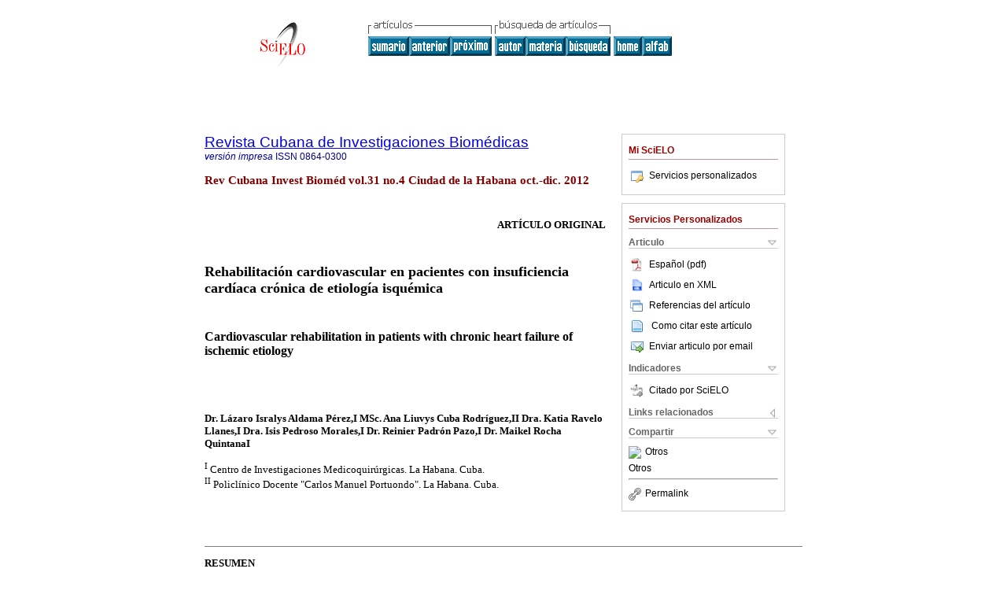

--- FILE ---
content_type: text/html; charset=0
request_url: http://scielo.sld.cu/scielo.php?script=sci_arttext&pid=S0864-03002012000400004&lng=es&nrm=iso
body_size: 13278
content:
<!DOCTYPE html PUBLIC "-//W3C//DTD XHTML 1.0 Transitional//EN" "http://www.w3.org/TR/xhtml1/DTD/xhtml1-transitional.dtd">
<html xmlns="http://www.w3.org/1999/xhtml" xmlns:mml="http://www.w3.org/1998/Math/MathML" xmlns:xlink="http://www.w3.org/1999/xlink"><head><meta http-equiv="Content-Type" content="text/html; charset=UTF-8">
<title>RehabilitaciÃ³n cardiovascular en pacientes con insuficiencia cardÃ­aca crÃ³nica de etiologÃ­a isquÃ©mica</title><link xmlns="" rel="canonical" href="http://scielo.sld.cu/scielo.php?script=sci_arttext&amp;pid=S0864-03002012000400004">
<meta xmlns="" http-equiv="Pragma" content="no-cache">
<meta xmlns="" http-equiv="Expires" content="Mon, 06 Jan 1990 00:00:01 GMT">
<meta xmlns="" Content-math-Type="text/mathml">
<meta xmlns="" name="citation_journal_title" content="Revista Cubana de Investigaciones BiomÃ©dicas">
<meta xmlns="" name="citation_journal_title_abbrev" content="Rev Cubana Invest BiomÃ©d">
<meta xmlns="" name="citation_publisher" content="1999, Editorial Ciencias MÃ©dicas">
<meta xmlns="" name="citation_title" content="RehabilitaciÃ³n cardiovascular en pacientes con insuficiencia cardÃ­aca crÃ³nica de etiologÃ­a isquÃ©mica">
<meta xmlns="" name="citation_date" content="12/2012">
<meta xmlns="" name="citation_volume" content="31">
<meta xmlns="" name="citation_issue" content="4">
<meta xmlns="" name="citation_issn" content="0864-0300">
<meta xmlns="" name="citation_doi" content="">
<meta xmlns="" name="citation_abstract_html_url" content="http://scielo.sld.cu/scielo.php?script=sci_abstract&amp;pid=S0864-03002012000400004&amp;lng=es&amp;nrm=iso&amp;tlng=es">
<meta xmlns="" name="citation_fulltext_html_url" content="http://scielo.sld.cu/scielo.php?script=sci_arttext&amp;pid=S0864-03002012000400004&amp;lng=es&amp;nrm=iso&amp;tlng=es">
<meta xmlns="" name="citation_author" content="Aldama PÃ©rez, LÃ¡zaro Isralys">
<meta xmlns="" name="citation_author_institution" content="Centro de Investigaciones MedicoquirÃºrgicos, La Habana, Cuba">
<meta xmlns="" name="citation_author" content="Cuba RodrÃ­guez, Ana Liuvys">
<meta xmlns="" name="citation_author_institution" content="PoliclÃ­nico Docente Carlos Manuel Portuondo, La Habana, Cuba">
<meta xmlns="" name="citation_author" content="Ravelo Llanes, Katia">
<meta xmlns="" name="citation_author_institution" content="Centro de Investigaciones MedicoquirÃºrgicos, La Habana, Cuba">
<meta xmlns="" name="citation_author" content="Pedroso Morales, Isis">
<meta xmlns="" name="citation_author_institution" content="Centro de Investigaciones MedicoquirÃºrgicos, La Habana, Cuba">
<meta xmlns="" name="citation_author" content="PadrÃ³n Pazo, Reinier">
<meta xmlns="" name="citation_author_institution" content="Centro de Investigaciones MedicoquirÃºrgicos, La Habana, Cuba">
<meta xmlns="" name="citation_author" content="Rocha Quintana, Maikel">
<meta xmlns="" name="citation_author_institution" content="Centro de Investigaciones MedicoquirÃºrgicos, La Habana, Cuba">
<meta xmlns="" name="citation_firstpage" content="437">
<meta xmlns="" name="citation_lastpage" content="446">
<meta xmlns="" name="citation_id" content="">
<meta xmlns="" name="citation_pdf_url" language="es" default="true" content="http://scielo.sld.cu/pdf/ibi/v31n4/ibi04412.pdf">
<link xmlns="" rel="stylesheet" type="text/css" href="/css/screen.css">
<script xmlns="" language="javascript" src="applications/scielo-org/js/jquery-1.4.2.min.js"></script><script xmlns="" language="javascript" src="applications/scielo-org/js/toolbox.js"></script></head><body><a name="top"></a><div class="container"><div class="top"><div id="issues"></div><TABLE xmlns="" cellSpacing="0" cellPadding="7" width="100%" border="0"><TBODY><TR>
<TD vAlign="top" width="26%"><P align="center">
<A href="http://scielo.sld.cu/scielo.php?lng=es"><IMG src="/img/es/fbpelogp.gif" border="0" alt="SciELO - Scientific Electronic Library Online"></A><BR>
</P></TD>
<TD vAlign="top" width="74%"><TABLE><TBODY><TR>
<TD NoWrap>
<IMG src="/img/es/grp1c.gif">Â <IMG src="/img/es/artsrc.gif"><BR><A href="http://scielo.sld.cu/scielo.php?script=sci_issuetoc&amp;pid=0864-030020120004&amp;lng=es&amp;nrm=iso"><IMG src="/img/es/toc.gif" border="0" alt="vol.31Â nÃºmero4"></A><A href="http://scielo.sld.cu/scielo.php?script=sci_arttext&amp;pid=S0864-03002012000400003&amp;lng=es&amp;nrm=iso"><IMG src="/img/es/prev.gif" border="0" alt="Riesgo cardiovascular global en adultos del consultorio 18 del Ã¡rea de salud Guanabo, 2010-2011"></A><A href="http://scielo.sld.cu/scielo.php?script=sci_arttext&amp;pid=S0864-03002012000400005&amp;lng=es&amp;nrm=iso"><IMG src="/img/es/next.gif" border="0" alt="AsociaciÃ³n entre algunos factores de riesgo cardiovascular y el puntaje de calcio coronario en pacientes sintomÃ¡ticos"></A>Â <A href="http://scielo.sld.cu/cgi-bin/wxis.exe/iah/?IsisScript=iah/iah.xis&amp;base=article%5Edibi&amp;index=AU&amp;format=iso.pft&amp;lang=e&amp;limit=0864-0300"><IMG src="/img/es/author.gif" border="0" alt="Ã­ndice de autores"></A><A href="http://scielo.sld.cu/cgi-bin/wxis.exe/iah/?IsisScript=iah/iah.xis&amp;base=article%5Edibi&amp;index=KW&amp;format=iso.pft&amp;lang=e&amp;limit=0864-0300"><IMG src="/img/es/subject.gif" border="0" alt="Ã­ndice de materia"></A><A href="http://scielo.sld.cu/cgi-bin/wxis.exe/iah/?IsisScript=iah/iah.xis&amp;base=article%5Edibi&amp;format=iso.pft&amp;lang=e&amp;limit=0864-0300"><IMG src="/img/es/search.gif" border="0" alt="bÃºsqueda de artÃ­culos"></A>
</TD>
<TD noWrap valign="bottom">
<A href="http://scielo.sld.cu/scielo.php?script=sci_serial&amp;pid=0864-0300&amp;lng=es&amp;nrm=iso"><IMG src="/img/es/home.gif" border="0" alt="Home Page"></A><A href="http://scielo.sld.cu/scielo.php?script=sci_alphabetic&amp;lng=es&amp;nrm=iso"><IMG src="/img/es/alpha.gif" border="0" alt="lista alfabÃ©tica de revistas"></A>
             Â 
            </TD>
</TR></TBODY></TABLE></TD>
</TR></TBODY></TABLE>
<BR xmlns=""></div><div class="content"><form xmlns="" name="addToShelf" method="post" action="http://www.scielo.org/applications/scielo-org/services/addArticleToShelf.php" target="mensagem">
<input type="hidden" name="PID" value="S0864-03002012000400004"><input type="hidden" name="url" value="http://scielo.sld.cu/scielo.php?script=sci_arttext%26pid=S0864-03002012000400004%26lng=es%26nrm=iso%26tlng=es">
</form>
<form xmlns="" name="citedAlert" method="post" action="http://www.scielo.org/applications/scielo-org/services/citedAlert.php" target="mensagem">
<input type="hidden" name="PID" value="S0864-03002012000400004"><input type="hidden" name="url" value="http://scielo.sld.cu/scielo.php?script=sci_arttext%26pid=S0864-03002012000400004%26lng=es%26nrm=iso%26tlng=es">
</form>
<form xmlns="" name="accessAlert" method="post" action="http://www.scielo.org/applications/scielo-org/services/accessAlert.php" target="mensagem">
<input type="hidden" name="PID" value="S0864-03002012000400004"><input type="hidden" name="url" value="http://scielo.sld.cu/scielo.php?script=sci_arttext%26pid=S0864-03002012000400004%26lng=es%26nrm=iso%26tlng=es">
</form>
<div xmlns="" id="group">
<div id="toolBox">
<h2 id="toolsSection">Mi SciELO</h2>
<div id="box_content"><ul><li><a href="http://www.scielo.org/apps/servicesplatform/client/controller/authentication/origin/aHR0cDovL3NjaWVsby5zbGQuY3Uvc2NpZWxvLnBocD9zY3JpcHQ9c2NpX2FydHRleHQmcGlkPVMwODY0LTAzMDAyMDEyMDAwNDAwMDA0JmxuZz1lcyZucm09aXNv" onClick="callUpdateArticleLog('servicos_customizados');" rel="nofollow"><img src="/img/es/iconLogin.gif">Servicios personalizados</a></li></ul></div>
</div>
<div id="toolBox">
<h2 id="toolsSection">Servicios Personalizados</h2>
<div class="toolBoxSection"><h2 class="toolBoxSectionh2">Articulo</h2></div>
<div class="box"><ul>
<li><a href="/pdf/ibi/v31n4/ibi04412.pdf"><img src="/img/en/iconPDFDocument.gif">EspaÃ±ol (pdf)
    </a></li>
<li><a href="http://scielo.sld.cu/scieloOrg/php/articleXML.php?pid=S0864-03002012000400004&amp;lang=es" rel="nofollow" target="xml"><img src="/img/es/iconXMLDocument.gif">Articulo en XML</a></li>
<li><a href="javascript:%20void(0);" onClick="window.open('http://scielo.sld.cu/scieloOrg/php/reference.php?pid=S0864-03002012000400004&amp;caller=scielo.sld.cu&amp;lang=es','','width=640,height=480,resizable=yes,scrollbars=1,menubar=yes');
                        callUpdateArticleLog('referencias_do_artigo');" rel="nofollow"><img src="/img/es/iconReferences.gif">Referencias del artÃ­culo</a></li>
<li>
<td valign="middle"><a href="javascript:void(0);" onmouseout="status='';" class="nomodel" style="text-decoration: none;" onclick='OpenArticleInfoWindow ( 780, 450, "http://scielo.sld.cu/scielo.php?script=sci_isoref&amp;pid=S0864-03002012000400004&amp;lng=es&amp;tlng=es"); ' rel="nofollow" onmouseover=" status='Como citar este artÃ­culo'; return true; "><img border="0" align="middle" src="/img/es/fulltxt.gif"></a></td>
<td><a href="javascript:void(0);" onmouseout="status='';" class="nomodel" style="text-decoration: none;" onclick='OpenArticleInfoWindow ( 780, 450, "http://scielo.sld.cu/scielo.php?script=sci_isoref&amp;pid=S0864-03002012000400004&amp;lng=es&amp;tlng=es");' rel="nofollow" onmouseover=" status='Como citar este artÃ­culo'; return true; ">Como citar este artÃ­culo</a></td>
</li>
<script language="javascript" src="article.js"></script><li><a href="javascript:void(0);" onclick="window.open('http://scielo.sld.cu/applications/scielo-org/pages/services/sendMail.php?pid=S0864-03002012000400004&amp;caller=scielo.sld.cu&amp;lang=es','','width=640,height=480,resizable=yes,scrollbars=1,menubar=yes,');" rel="nofollow"><img src="/img/es/iconEmail.gif">Enviar articulo por email</a></li>
</ul></div>
<div class="toolBoxSection"><h2 class="toolBoxSectionh2">Indicadores</h2></div>
<div class="box"><ul><li>
<img src="/img/es/iconCitedOff.gif" alt="No hay articulos citados">Citado por SciELO </li></ul></div>
<div class="toolBoxSection"><h2 class="toolBoxSectionh2">Links relacionados</h2></div>
<div class="box"><ul><li>
<img src="/img/es/iconRelatedOff.gif" alt="No hay articulos similares">Similares en
    SciELO </li></ul></div>
<div class="toolBoxSection"><h2 class="toolBoxSectionh2">Compartir</h2></div>
<div class="box"><ul>
<li>
<div class="addthis_toolbox addthis_default_style">
<a class="addthis_button_delicious"></a><a class="addthis_button_google"></a><a class="addthis_button_twitter"></a><a class="addthis_button_digg"></a><a class="addthis_button_citeulike"></a><a class="addthis_button_connotea"></a><a href="http://www.mendeley.com/import/?url=http://scielo.sld.cu/scielo.php?script=sci_arttext%26pid=S0864-03002012000400004%26lng=es%26nrm=iso%26tlng=es" title="Mendeley"><img src="http://www.mendeley.com/graphics/mendeley.png"></a><a href="http://www.addthis.com/bookmark.php?v=250&amp;username=xa-4c347ee4422c56df" class="addthis_button_expanded">Otros</a>
</div>
<script type="text/javascript" src="http://s7.addthis.com/js/250/addthis_widget.js#username=xa-4c347ee4422c56df"></script>
</li>
<li><div class="addthis_toolbox addthis_default_style"><a href="http://www.addthis.com/bookmark.php?v=250&amp;username=xa-4c347ee4422c56df" class="addthis_button_expanded">Otros</a></div></li>
<script type="text/javascript" src="http://s7.addthis.com/js/250/addthis_widget.js#username=xa-4c347ee4422c56df"></script>
</ul></div>
<hr>
<ul><li><a id="permalink" href="javascript:void(0);"><img src="/img/common/iconPermalink.gif">Permalink</a></li></ul>
</div>
<div id="permalink_box" style="margin-left:20px;background-color:#F2F2F2;border: 1px solid #CCC;display:none;position:absolute;z-index:1;padding:2px 10px 10px 10px;">
<div style="text-align:right;"><img src="/img/common/icon-close.png" onClick="$('#permalink_box').toggle();"></div>
<input type="text" name="short-url" id="short-url">
</div>
</div>
<h2 xmlns=""><a href="http://scielo.sld.cu/scielo.php?script=sci_serial&amp;pid=0864-0300&amp;lng=es&amp;nrm=iso">Revista Cubana de Investigaciones BiomÃ©dicas</a></h2>
<h2 xmlns="" id="printISSN">
<FONT color="#0000A0"><!--PRINTes--><em>versiÃ³nÂ impresa</em>Â ISSN </FONT>0864-0300</h2>
<h3 xmlns="">Rev Cubana Invest BiomÃ©dÂ vol.31Â no.4Â Ciudad de la HabanaÂ oct.-dic.Â 2012</h3>
<h4 xmlns="" id="doi">Â  </h4>
<div xmlns="" class="index,es">
<!--version=html--> <P align="right"><font size="2" face="Verdana"><b>ART&Iacute;CULO ORIGINAL</b></font>      <P align="right">&nbsp;     <P>     <P>     <P><font size="4"><b><font face="Verdana">Rehabilitaci&oacute;n  cardiovascular en pacientes con insuficiencia card&iacute;aca cr&oacute;nica de  etiolog&iacute;a isqu&eacute;mica </font></b></font>     <P>&nbsp;     <P><b><font size="3" face="Verdana">Cardiovascular  rehabilitation in patients with chronic heart failure of ischemic etiology </font></b>      <P>&nbsp;     <P>&nbsp;     <P>     <P>     <P><b><font size="2" face="Verdana">Dr. L&aacute;zaro Isralys  Aldama P&eacute;rez,I MSc. Ana Liuvys Cuba Rodr&iacute;guez,II Dra. Katia Ravelo  Llanes,I Dra. Isis Pedroso Morales,I Dr. Reinier Padr&oacute;n Pazo,I Dr. Maikel  Rocha QuintanaI </font></b>     <P>     <P>     <P><font size="2" face="Verdana"><SUP>I</SUP>  Centro de Investigaciones Medicoquir&uacute;rgicas. La Habana. Cuba.    <br> </font><font size="2" face="Verdana"><SUP>II</SUP>  Policl&iacute;nico Docente &quot;Carlos Manuel Portuondo&quot;. La Habana. Cuba.</font>      <P>&nbsp;     <P>&nbsp; <hr size="1" noshade>     <P>     <P>     <P><b><font size="2" face="Verdana">RESUMEN  </font></b>     <P>     <P><b><font size="2" face="Verdana">Introducci&oacute;n: </font></b><font size="2" face="Verdana">a  pesar de los avances terap&eacute;uticos en nuestro pa&iacute;s persisten tasas  elevadas de insuficiencia card&iacute;aca, que constituye la v&iacute;a final  de las enfermedades cardiovasculares.     <br> <b>Objetivo:</b> evaluar la eficacia  de un programa de rehabilitaci&oacute;n cardiovascular en pacientes con insuficiencia  card&iacute;aca cr&oacute;nica de etiolog&iacute;a isqu&eacute;mica.     <br> <b>M&eacute;todos:</b>  se realiz&oacute; un estudio observacional prospectivo anal&iacute;tico en el  Hospital CIMEQ. Se incluyeron 60 pacientes con tratamiento m&eacute;dico convencional.  En 30 pacientes se aplic&oacute; un programa de rehabilitaci&oacute;n que incluy&oacute;  ejercicios f&iacute;sicos aer&oacute;bicos y charlas educativas (grupo activo),  los restantes conformaron el grupo control.     <br> <b>Resultados:</b> a los 6 meses  el grupo activo alcanz&oacute; disminuci&oacute;n en la frecuencia card&iacute;aca  basal de 10 lpm y de 10 mm/hg y 5 mm/hg en cifras de presi&oacute;n arterial sist&oacute;lica  y diast&oacute;lica, respectivamente. El grupo activo mejor&oacute; la capacidad  de esfuerzo medida en equivalentes metab&oacute;licos (7,6 &#177; 2 frente a 5,8  &#177; 2; p &lt; 0,01) y la clase funcional en el 100 % frente al 33 %; p &lt;  0,05, sin mostrar diferencias significativas en el tiempo de ejercicio. En los  pacientes rehabilitados la fracci&oacute;n de eyecci&oacute;n del ventr&iacute;culo  izquierdo se increment&oacute; en el 5 %.     <br> <b>Conclusiones:</b> los pacientes  con insuficiencia card&iacute;aca vinculados con programas de ejercicios f&iacute;sicos,  muestran mejor&iacute;a de la funci&oacute;n card&iacute;aca, la tolerancia al  esfuerzo y la clase funcional. Alcanzan mayor reducci&oacute;n en las cifras de  presi&oacute;n arterial y frecuencia card&iacute;aca basal, por lo que se hace  necesaria la potenciaci&oacute;n y empleo de programas de rehabilitaci&oacute;n  cardiovascular, en el manejo de estos pacientes. </font>     <P>     <P>     <P><b><font size="2" face="Verdana">Palabras  clave:</font></b><font size="2" face="Verdana"> rehabilitaci&oacute;n cardiovascular,  insuficiencia card&iacute;aca cr&oacute;nica. </font> <hr size="1" noshade>     <p><font size="2" face="Verdana"><b>ABSTRACT</b>    <br>      <br> <b>Introduction:</b> despite the therapeutic progress achieved in our country,  heart failure rates are still high, which is the final pathway toward cardiovascular  disease. <b>    <br> Objective:</b> evaluate the efficacy of a cardiovascular rehabilitation  program in patients with chronic heart failure of ischemic etiology.     <br> <b>Methods:</b>  an observational analytical prospective study was conducted with 60 patients receiving  conventional medical treatment at CIMEQ Hospital. Thirty of the patients underwent  a rehabilitation program which included aerobic physical exercise and educational  talks (active group). The remaining patients constituted the control group.     <br>  <b>Results:</b> after six months the active group had achieved a decrease in basal  heart rate of 10 lpm and of 10mm/hg and 5mm/hg in systolic and diastolic blood  pressure values, respectively. The active group improved their exercise capacity  measured as metabolic equivalents (7.6 &plusmn; 2 <i>vs</i>. 5.8 &plusmn; 2; p  &lt; 0.01) and their functional class in 100% versus 33 %; p &lt; 0.05 without  any significant differences in exercise time. Rehabilitated patients exhibited  a 5 % left ventricular ejection fraction increase. <b>    <br> Conclusions: </b>patients  with heart failure receiving physical exercise programs improve their cardiac  function, their exercise tolerance and their functional class. They also achieve  a greater reduction in blood pressure and basal heart rate. It is therefore necessary  to strengthen cardiovascular rehabilitation programs and use them with these patients.    <br>      <br> <b>Key words:</b> cardiovascular rehabilitation, chronic heart failure.</font></p><hr size="1" noshade>      <p>&nbsp;</p>    <p>&nbsp;</p>    <p><font size="3"><b><font face="Verdana">INTRODUCCI&Oacute;N </font></b></font>  </p>    <P>     <P><font size="2" face="Verdana">La insuficiencia card&iacute;aca cr&oacute;nica  (ICC) es un s&iacute;ndrome complejo en el cual la incapacidad del coraz&oacute;n  para responder a las demandas de los tejidos da lugar a la aparici&oacute;n de  fatiga o disnea progresiva.<SUP>1</SUP> Constituye la v&iacute;a final com&uacute;n  de la mayor&iacute;a de las enfermedades card&iacute;acas. Su prevalencia va en  aumento debido a diversos factores, como el envejecimiento de la poblaci&oacute;n  y el aumento de la supervivencia de pacientes afectados por otras enfermedades  como la afecci&oacute;n coronaria y la hipertensi&oacute;n arterial (HTA). A pesar  de los avances realizados en el tratamiento farmacol&oacute;gico, todav&iacute;a  persisten tasas elevadas de morbilidad y mortalidad.<SUP>2</SUP> </font>     <P><font size="2" face="Verdana">En  Europa existen en la actualidad 15 millones de pacientes con IC. La prevalencia  se sit&uacute;a entre el 2 y el 3 %, y aumenta dr&aacute;sticamente alrededor  de los 75 a&ntilde;os de edad, hasta llegar a un 10-20 % en el grupo de pacientes  de 70-80 a&ntilde;os.<SUP>3</SUP> </font>     <P><font size="2" face="Verdana">Los  pacientes habitualmente se aquejan de intolerancia al ejercicio y fatiga muscular  que est&aacute; dada en gran medida a alteraciones en la musculatura esquel&eacute;tica,  similar a la ocasionada por el desacondicionamiento f&iacute;sico. Las causas  de deterioro funcional m&aacute;s comunes son el da&ntilde;o del m&uacute;sculo  card&iacute;aco, isquemia aguda o cr&oacute;nica, aumento de la resistencia vascular  con hipertensi&oacute;n o el desarrollo de taquiarritmia como la fibrilaci&oacute;n  auricular. Sin lugar a dudas, la enfermedad coronaria causa ICC en cerca del 70  % de los pacientes.<SUP>4,5</SUP> La enfermedad valvular es origen del 10 % de  los casos y las miocardiopat&iacute;as, de otro 10 %. </font>     <P><font size="2" face="Verdana">La  organizaci&oacute;n mundial de la salud define a la rehabilitaci&oacute;n card&iacute;aca  integral (RCI) como el conjunto de actividades necesarias para asegurar a los  cardi&oacute;patas una condici&oacute;n f&iacute;sica, mental y social &oacute;ptima  que les permita ocupar por sus propios medios, un lugar tan normal como les sea  posible en la sociedad.<SUP>6</SUP> El ejercicio f&iacute;sico es una faceta fundamental  en los programas de RCI, no solo como recuperaci&oacute;n del deterioro cardiovascular,  sino tambi&eacute;n por la prevenci&oacute;n de eventos futuros.<SUP>7,8</SUP>  </font>     <P><font size="2" face="Verdana">Su pr&aacute;ctica sistem&aacute;tica  ha logrado un efecto importante en la disminuci&oacute;n de las complicaciones  cardiovasculares en pacientes con ICC.<SUP>9,10</SUP> Seguir un programa regular  de ejercicios, inicialmente supervisado, mejora el control auton&oacute;mico por  el aumento del tono vagal y la reducci&oacute;n de la activaci&oacute;n simp&aacute;tica.<SUP>11</SUP>  La actividad f&iacute;sica incrementa la fuerza muscular y la clase funcional  (CF), mejora la funci&oacute;n endotelial y reduce el estr&eacute;s oxidativo.<SUP>12</SUP>  </font>     <P><font size="2" face="Verdana">En los pa&iacute;ses del primer mundo  la promoci&oacute;n de la salud cardiovascular ocupa un lugar de primordial importancia.<SUP>13</SUP>  La toma de conciencia de la magnitud de este fen&oacute;meno llev&oacute; a la  instrumentaci&oacute;n de programas y campa&ntilde;as dirigidas a la poblaci&oacute;n  con la finalidad de educar, controlar y tratar los principales factores de riesgo.<SUP>14,15</SUP>  Por tal raz&oacute;n aplicamos un programa de rehabilitaci&oacute;n cardiovascular  integral en nuestro hospital a pacientes con diagn&oacute;stico de ICC de etiolog&iacute;a  isqu&eacute;mica, donde evaluamos su efectividad en el control de la enfermedad  y factores de riesgo asociados. </font>     <P>&nbsp;     <P>     <P>     <P><font size="3"><b><font face="Verdana">M&Eacute;TODOS  </font></b></font>     <P>     <P><font size="2" face="Verdana">Se realiz&oacute; un estudio  prospectivo, observacional y anal&iacute;tico, en el Servicio de Medicina F&iacute;sica  y Rehabilitaci&oacute;n del Hospital CIMEQ, durante los meses de enero y julio  del a&ntilde;o 2010. Se incluyeron pacientes con diagn&oacute;stico de ICC de  etiolog&iacute;a isqu&eacute;mica que asisten a consulta de Cardiolog&iacute;a  en nuestra instituci&oacute;n. Se excluyeron los de alto riesgo por pruebas no  invasivas de detecci&oacute;n de isquemia, portadores de obstrucciones severas  del tracto de salida del ventr&iacute;culo izquierdo, arritmias no controladas  y afecciones ortop&eacute;dicas que impiden la realizaci&oacute;n de ejercicios  f&iacute;sicos. La muestra qued&oacute; conformada por 60 pacientes: 44 hombres  y 16 mujeres con tratamiento m&eacute;dico y previo consentimiento informado.  La edad media fue de 61 a&ntilde;os &#177; 8. Se incluyeron 30 pacientes en el  programa de rehabilitaci&oacute;n cardiovascular integral, que consisti&oacute;  en la realizaci&oacute;n de ejercicios aer&oacute;bicos y charlas educativas sobre  la prevenci&oacute;n de los factores de riesgo cardiovascular. El resto de los  pacientes conformaron el grupo control. Se emplearon 3 modalidades de actividad  f&iacute;sica; complejos calist&eacute;nicos, esquemas de marcha y bicicleta est&aacute;tica  que comprendieron las siguientes caracter&iacute;sticas: </font>     <P><font size="2" face="Verdana">a)  <i>Frecuencia</i>: 3 veces por sem como m&iacute;nimo no dejando m&aacute;s de  2 d&iacute;as consecutivos sin la realizaci&oacute;n de ejercicios. </font>     <P><font size="2" face="Verdana">b)  <i>Intensidad</i>: individual y progresiva, dependiendo de la situaci&oacute;n  cl&iacute;nica de cada paciente. </font>     <P><font size="2" face="Verdana">c) <i>Tipo  de ejercicio</i>: aer&oacute;bicos b&aacute;sicamente, con ejercicios din&aacute;micos.  </font>     <P><font size="2" face="Verdana">d) <i>Duraci&oacute;n</i>: sesiones de  30-45 min. </font>     <P><font size="2" face="Verdana">e) <i>Progresi&oacute;n</i>:  se consideraron incrementos semanales de la intensidad, seg&uacute;n la situaci&oacute;n  cl&iacute;nica de cada paciente y su tolerancia al esfuerzo. </font>     <P>     <P><font size="2" face="Verdana">Al  inicio del estudio se les realiz&oacute; a todos los pacientes una evaluaci&oacute;n  cl&iacute;nica, una prueba ergom&eacute;trica y un ecocardiograma, los cuales  fueron repetidos a los 6 meses de seguimiento. La evaluaci&oacute;n cl&iacute;nica  se caracteriz&oacute; por la determinaci&oacute;n presi&oacute;n arterial basal,  frecuencia card&iacute;aca basal y la clase funcional (CF) seg&uacute;n la <i>New  York Heart Asociation</i> (NYHA).<SUP>16</SUP> </font>     <P><font size="2" face="Verdana"><i>CF  I</i>: sin limitaciones (la actividad f&iacute;sica ordinaria no causa disnea,  fatiga o palpitaciones). </font>     <P><font size="2" face="Verdana"><i>CF II</i>:  limitaci&oacute;n ligera (la actividad f&iacute;sica ordinaria causa disnea, fatiga  o palpitaciones). </font>     <P><font size="2" face="Verdana"><i>CF III</i>: limitaci&oacute;n  moderada (peque&ntilde;os grados de actividad f&iacute;sica causan disnea, fatiga  o palpitaciones). </font>     <P><font size="2" face="Verdana"><i>CF IV</i>: limitaci&oacute;n  severa (cualquier grado de actividad f&iacute;sica causa disnea, fatiga o palpitaciones,  incluso los s&iacute;ntomas pueden aparecer en reposo). </font>     <P>     <P><font size="2" face="Verdana">La  prueba ergom&eacute;trica fue de tipo valorativa y se realiz&oacute; en el equipo  Ergocid-AT de fabricaci&oacute;n cubana con banda sinf&iacute;n utilizando el  protocolo de Bruce. Se determin&oacute; el tiempo de ejercicio en minutos seg&uacute;n  la duraci&oacute;n del <i>test</i> de esfuerzo y los equivalentes metab&oacute;licos  tolerados (METS), sabiendo que un mets equivale a 3,5 ml de ox&iacute;geno/kg/min  y expresa la capacidad funcional del paciente.<SUP>17</SUP> Se evalu&oacute; la  funci&oacute;n sist&oacute;lica global del ventr&iacute;culo izquierdo con la  realizaci&oacute;n de ecocardiograma en el iE33 de la <i>PHILLIPS</i>. Se emple&oacute;  el m&eacute;todo de Simpson para la determinaci&oacute;n de la fracci&oacute;n  de eyecci&oacute;n del ventr&iacute;culo izquierdo (FEVI). Se consider&oacute;  una funci&oacute;n sist&oacute;lica normal cuando la FEVI &gt; 50 %, ligeramente  deprimida 40-49 %, moderadamente deprimida 30 &lt; 39 % y severamente deprimida  &lt; 30 %.<SUP>18</SUP> La informaci&oacute;n se obtuvo a partir de una planilla  de recolecci&oacute;n de datos. Para verificar la distribuci&oacute;n normal de  los datos se emple&oacute; la prueba de Kolmogorov-Smirnov con un nivel de confiabilidad  del 0,95. A las variables cuantitativas de distribuci&oacute;n normal se le aplic&oacute;  la prueba de t de Student consider&aacute;ndose estad&iacute;sticamente significativa  cuando p &lt; 0,05, apareciendo como media &#177; desviaci&oacute;n est&aacute;ndar  (DE). A la variable que no cumpli&oacute; la normalidad se le aplic&oacute; una  prueba no param&eacute;trica de Wilcoxon para la misma confiabilidad. Las variables  cualitativas aparecen como porcentajes. </font>     <P>&nbsp;     <P>     <P>     <P><font size="3"><b><font face="Verdana">RESULTADOS  </font></b></font>     <P>     <P><font size="2" face="Verdana">En los 60 pacientes estudiados  no se observaron diferencias significativas en cuanto a edad, sexo y tratamiento  m&eacute;dico basal, siendo la HTA el factor de riesgo m&aacute;s prevalente en  ambos grupos. Dentro de las etiolog&iacute;as isqu&eacute;micas de ICC el infarto  agudo del miocardio fue la causa m&aacute;s frecuente en el grupo activo 20 (66,7  %) y en control 16 (53,3 %) respectivamente (<a href="#tab1">tabla 1</a>). </font>      <P align="center"><img src="/img/revistas/ibi/v31n4/t0104412.gif" width="476" height="438">  <a name="tab1"></a>     
<P align="left"><font size="2" face="Verdana">Las cifras de  presi&oacute;n arterial basal mostraron una reducci&oacute;n significativa en  los pacientes ejercitados de 10 mm/hg para la sist&oacute;lica y 5 mm/hg para  la diast&oacute;lica. La capacidad de esfuerzo medida en la prueba ergom&eacute;trica  fue de 7,6 mets &#177; 2 en el grupo activo frente a 5,4 mets &#177; 3 en el grupo  control a los 6 meses de seguimiento. La frecuencia card&iacute;aca basal disminuyo  en 10 latidos por minuto (lpm) en los pacientes activos (basal 77,13 lpm &#177;  12 y a los 6 meses 67,53 lpm &#177; 9) sin modificaciones en el grupo control.  Se obtuvo un incremento de 2 minutos en el tiempo de ejercicio por parte de los  pacientes activos sin mostrar diferencias significativas respecto a los controles  (<a href="#tab2">tabla 2</a>). </font>     <P align="center"><img src="/img/revistas/ibi/v31n4/t0204412.gif" width="550" height="459">  <a name="tab2"></a>     
<P><font size="2" face="Verdana">Los pacientes rehabilitados  mejoraron significativamente su clase funcional alcanzando el 86,6 % la CF I.  En el grupo control solo el 33,3 % presento mejor&iacute;a quedando 14 pacientes  con ligera y moderada limitaci&oacute;n al esfuerzo f&iacute;sico (<a href="#fig1">Fig.  1</a>). </font>     <P align="center"><img src="/img/revistas/ibi/v31n4/f0104412.jpg" width="420" height="367">  <a name="fig1"></a>     
<P><font size="2" face="Verdana">Un incremento del 5 % en  la FEVI se evidenci&oacute; en los pacientes activos, mejorando de forma significativa  la funci&oacute;n sist&oacute;lica del ventr&iacute;culo izquierdo, variable que  por s&iacute; sola influye en el pron&oacute;stico de estos pacientes a corto  mediano y largo plazo (<a href="#fig2">Fig. 2</a>). </font>     <P align="center"><IMG SRC="/img/revistas/ibi/v31n4/f0204412.gif" WIDTH="414" HEIGHT="322"><a name="fig2"></a>      
<P align="center">&nbsp;     <P>     <P><font size="3"><b><font face="Verdana">DISCUSI&Oacute;N  </font></b></font>     <P><font size="2" face="Verdana">Estos resultados refuerzan  las recomendaciones de incorporar a los pacientes con ICC en programas de rehabilitaci&oacute;n  cardiovascular integral de forma sistem&aacute;tica. El esquema de acondicionamiento  f&iacute;sico empleado en nuestra serie utiliza los principios y recomendaciones  orientadas por la Asociaci&oacute;n Americana del Coraz&oacute;n para la realizaci&oacute;n  de actividad f&iacute;sica en cardi&oacute;patas.<SUP>19</SUP> </font>     <P><font size="2" face="Verdana">La  ejercitaci&oacute;n f&iacute;sica incrementa del tono vagal y disminuye la activaci&oacute;n  simp&aacute;tica, lo que justifica el descenso de la frecuencia card&iacute;aca  en los pacientes ejercitados.<SUP>20,21</SUP> Lo anterior se corresponde con los  resultados de nuestro estudio, donde los pacientes ejercitados mostraron un disminuci&oacute;n  de 10 latidos por minuto en la frecuencia card&iacute;aca basal. En un metan&aacute;lisis  publicado en el 2008 se demuestra que un mejor control del sistema nervioso aut&oacute;nomo  se asocia con una disminuci&oacute;n significativa de la mortalidad a corto y  largo plazo.<SUP>22</SUP> La HTA es un factor de riesgo de vital importancia en  el desarrollo de enfermedades cardiovasculares y representa problema de salud  p&uacute;blica.<SUP>23</SUP> Diversos ensayos cl&iacute;nicos han demostrado que  su control con tratamiento farmacol&oacute;gico y no farmacol&oacute;gico reduce  los distintos episodios adversos relacionados con ella.<SUP>24</SUP> En nuestra  investigaci&oacute;n se alcanzo una reducci&oacute;n de la presi&oacute;n arterial  en ambos grupos, siendo mayor en los pacientes activos lo que avala la sistematizaci&oacute;n  de la actividad f&iacute;sica en el control de esta. </font>     <P><font size="2" face="Verdana">En  relaci&oacute;n con la clase funcional se observ&oacute; un incremento de esta  en los pacientes adheridos al programa, los cuales mostraron mayor tolerancia  al esfuerzo f&iacute;sico, lo que coincide con lo reportado por <i>Sofi </i>y  otros.<SUP>25</SUP> Resultados similares en pacientes ejercitados fueron publicados  en el a&ntilde;o 2003 por <i>Giannuzzi</i> y otros,<SUP>26</SUP> donde lograron  un incremento del 13-34 % de la tolerancia al esfuerzo y de la capacidad funcional.  La FEVI mostr&oacute; un ascenso de un 5 % en los pacientes activos, lo cual puede  estar influenciado por una reducci&oacute;n de las resistencias vasculares perif&eacute;ricas,  incremento de la contractilidad y del volumen sist&oacute;lico.<SUP>27</SUP> Al  respecto, <i>Williams</i> y otros en el 2007 reportan, a su vez, un incremento  del 8 %, lo que est&aacute; dado por un mayor tiempo de seguimiento de la actividad  f&iacute;sica.<SUP>28</SUP></font>     <P><font face="Verdana" size="2">Se concluye  los pacientes con insuficiencia card&iacute;aca cr&oacute;nica vinculados con  un programa de rehabilitaci&oacute;n cardiovascular integral, muestran una mejor&iacute;a  en la funci&oacute;n card&iacute;aca, la tolerancia al esfuerzo y la clase funcional.  La presi&oacute;n arterial y la frecuencia card&iacute;aca alcanzan mayor reducci&oacute;n  en las cifras basales de los pacientes ejercitados, por lo que se hace necesaria  la potenciaci&oacute;n y empleo de programas integrales en el manejo de estos  pacientes. </font>     <P>&nbsp;     <P>     <P>     <P><font size="3"><b><font face="Verdana">REFERENCIAS  BIBLIOGR&Aacute;FICAS </font></b></font>     <P>     <!-- ref --><P><font size="2" face="Verdana">1.  McKelvie RS. Heart Failure. Am Fam Physician. 2002;65:99-102.     </font>     <P>     <!-- ref --><P><font size="2" face="Verdana">2.  MaCIntyre K, Capewell S, Stewart S, Chalmers JWT, Boyd J. Evidence of improving  prognosis in heart failure: trends in case fatality in 66 547 patients hospitalized  between 1986 and 1995. Circulation. 2000;102:1126-31.     </font>     <P>     <!-- ref --><P><font size="2" face="Verdana">3.  Mosterd A, Hoes AW. Clinical epidemiology of heart failure. Heart. 2007;93:1137-46.      </font>     <P>     <!-- ref --><P><font size="2" face="Verdana">4. Murdoch DR, Love MP, Robb SD,  McDonagh TA, Davie AP, Ford I, et al. Importance of heart failure as a cause of  death. Changing contribution to overall mortality and coronary heart disease mortality  in Scotland 1979-1992. Eur Heart J. 1998;19:1829-35.     </font>     <P>     <!-- ref --><P><font size="2" face="Verdana">5.  Fox KF, Cowie MR, Wood DA, Coats AJ, Gibbs JS, Underwood SR. Coronary artery disease  as the cause of incident heart failure in the population. Eur Heart J. 2001;22:  228-36.     </font>     <P>     <!-- ref --><P><font size="2" face="Verdana">6. World Health Organization  Expert Committee. Rehabilitation after cardiovascular disease with special emphasis  on developing countries. Technical Report Series 831. Geneva: WHO; 1993.     </font>      <P>     <!-- ref --><P><font size="2" face="Verdana">7. Jolliffe JA, Rees K, Taylor RS, Thompson  D, Oldridge N, Ebrahim S. Exercise-based rehabilitation for coronary heart disease.  En: The Cochrane Library, Issue 4. Oxford: Update Software; 2002.     </font>     <P>      <!-- ref --><P><font size="2" face="Verdana">8. National Institute of Health. Physical activity  and cardiovascular health. Consensus Development Panel on Physical Activity and  Cardiovascular Health. JAMA 1996;276:241-6.     </font>     <P>     <!-- ref --><P><font size="2" face="Verdana">9.  Sesso HD, Paffenbager RS, Lee I-M. Physical activity and coronary heart disease  in men. The Harvard Alumni Health Study. Circulation. 2000:975-80.     </font>     <P>      <!-- ref --><P><font size="2" face="Verdana">10. Henderson MD. Effects of exercise intervention  on myocardial function in Type 2DM. Circulation. 2009;May 7.     </font>     <P>     <!-- ref --><P><font size="2" face="Verdana">11.  Brait RW, Welsh MA, Feigenbaum MS, Kluess HA, Pepine CJ. Neuroendocrine activation  in heart failure is modified by endurance exercise training. J Am Coll Cardiol.  1999;34:1170-5.     </font>     <P>     <!-- ref --><P><font size="2" face="Verdana">12. Mangini DM, Henson  D, La Manca J, Donchez L, Levine S. Benefit of selective respiratory muscle training  on exercise capacity in patient chronic congestive heart failure. Circulation.  1995;91:320-29.     </font>     <P>     <!-- ref --><P><font size="2" face="Verdana">13. Graham I, Atar  D, Borch-Johnsen K, Boysen G, Burell G, Cifkova R, et al. European guidelines  on cardiovascular diseaseprevention in clinical practice: executive summary. Eur  Heart J. 2007;28:2375-414.     </font>     <P>     <!-- ref --><P><font size="2" face="Verdana">14. Rees  K, Taylor RS, Singh S, Coats AJ, Ebrahim S. Exercise based rehabilitation for  heart failure. Cochrane Database Syst Rev. 2004;(3):CD003331.     </font>     <P>     <!-- ref --><P><font size="2" face="Verdana">15.  Espinosa Caliani JS, Bravo Navas JC. Rehabilitaci&oacute;n card&iacute;aca y atenci&oacute;n  primaria. Madrid: Panamericana; 2000.     </font>     <P>     <!-- ref --><P><font size="2" face="Verdana">16.  Heart Failure Society of America (HFSA) practice guidelines. HFSA Guidelines for  management of patients with heart failure caused by left ventricular systolic  dysfunction pharmacological approaches. J Card Fail. 1999;5:357-82.     </font>     <P>      <!-- ref --><P><font size="2" face="Verdana">17. Pina IL, Balady GJ, Hanson P, Labovitz AJ,  Madonna DW, Myers J. Guidelines for clinical exercise testing laboratories: a  statement for healthcare professionals from the Committee on Exercise and Cardiac  Rehabilitation, American Heart Association. Circulation. 1995;91:912-21.     </font>      <P>     <!-- ref --><P><font size="2" face="Verdana">18. European Study Group on Diastolic Heart  Failure. How to diagnose diastolic heart failure. Eur Heart J. 1998;19:990-1003.      </font>     <P>     <!-- ref --><P><font size="2" face="Verdana">19. Physical Activity and Public  Health: Updated Recommendation for Adults From the American College of Sports  Medicine and the American Heart Association. Circulation. 2007;116:1081-93.     </font>      <P>     <!-- ref --><P><font size="2" face="Verdana">20. Sharma S, Whyte G, Elliott P, Padula  M, Kaushal R, Mahon N. et al. Electrocardiographic changes in 1000 highly trained  junior elite athletes. Br J Sports Med. 1999;33:319-324.     </font>     <P>     <!-- ref --><P><font size="2" face="Verdana">21.  Stolt A, Kujala UM, Karjalainen J, Viitasalo M. Electrocardiographic findings  in female endurance athletes. Clin J Sport Med. 1997;7:85-89.     </font>     <P>     <!-- ref --><P><font size="2" face="Verdana">22.  Nocon M, Hiemann T, Muller-Riemenschneider F, Thalau F, Roll S, Willich SN. Association  of physical activity with allcause and cardiovascular mortality: a systematic  review and meta-analysis. Eur J Cardiovasc Prev Rehabil. 2008;15:239-46.     </font>      <P>     <!-- ref --><P><font size="2" face="Verdana">23. Lozano JV, Redon J, Cea-Calvo L, Fern&aacute;ndez-P&eacute;rez  C, Navarro J, Bonet A, et al. Estimaci&oacute;n del riesgo de un primer ictus  en la poblaci&oacute;n hipertensa espa&ntilde;ola en atenci&oacute;n primaria.  Estudio ERIC-HTA. Med Clin (Barc). 2005;125:247-51.     </font>     <P>     <!-- ref --><P><font size="2" face="Verdana">24.  Greenberg JD, Tiwari A, Rajan M, Miller D, Natarajan S, Pogach L. Determinants  of sustained uncontrolled blood pressure in a national cohort of persons with  diabetes. Am J Hypertens. 2006;19:161-9.     </font>     <P>     <!-- ref --><P><font size="2" face="Verdana">25.  Sofi F, Capalbo A, Cesari F, Abbate R, Gensini GF. Physical activity during leisure  time and primary prevention of coronary heart disease: an updated meta-analysis  of cohort studies. EurJ Cardiovasc Prev Rehabil. 2008;15:247-57.     </font>     <P>     <!-- ref --><P><font size="2" face="Verdana">26.  Giannuzzi P, Saner H, Bjornstad H, Fioretti P, Mendes M, Cohen-Solal A, et al.  Working Group on Cardiac Rehabilitation and Exercise Physiology of the European  Society of Cardiology. Secondary prevention through cardiac rehabilitation: position  paper of the Working Group on Cardiac Rehabilitation and Exercise Physiology of  the European Society of Cardiology. Eur Heart J. 2003;24:1273-78.     </font>     <P>      <!-- ref --><P><font size="2" face="Verdana">27. Maroto Montero JM, Artigao Ram&iacute;rez  R, Morales Dur&aacute;n MD, De Pablo Zarzosa C, Abraira V. Rehabilitaci&oacute;n  cardiaca en pacientes con infarto de miocardio. Resultados tras 10 a&ntilde;os  de seguimiento. Rev Esp Cardiol. 2005;58:1181-7.     </font>     <P>     <!-- ref --><P><font size="2" face="Verdana">28.  Williams MA, Haskell WL, Ades PA, Amsterdam EA, Bittner V, Franklin BA, et al.  American Heart Association Council on Clinical Cardiology; American Heart Association  Council on Nutrition, Physical Activity, and Metabolism. Resistance exercise in  individuals with and without cardiovascular disease: Council on Clinical Cardiology  and Council on Nutrition, Physical Activity, and Metabolism. 2007 Update: A Scientific  Statement from the American Heart Association. Circulation. 2007;116:572-84.     </font>      <P>&nbsp;     <P>&nbsp;     <P>     <P>     <P>     <P>     <P><font size="2" face="Verdana">Recibido: 15 de septiembre  del 2012.     <br> </font><font size="2" face="Verdana">Aprobado: 12 de octubre del  2012. </font>     <P>&nbsp;     <P>&nbsp;     <P>     <P>     <P>     <P><font size="2" face="Verdana">Dr. <i>L&aacute;zaro  Isralys Aldama P&eacute;rez</i>. Centro de Investigaciones Medicoquir&uacute;rgicas.  La Habana, Cuba. </font>       </div></div><!--cc--><!--mode=license--><!--GENERAL_LICENSE--><div xmlns="" class="article-license">
<!--url de license eh invalida--><!----><!----><!---->
</div>
<div xmlns="" class="footer">Calle 23 # 654 entre D y E, Vedado<br>Ciudad de La Habana, CP 10400<br>Cuba<br><IMG src="/img/es/e-mailt.gif" border="0"><br><A class="email" href="mailto:rcibiomedica@infomed.sld.cu">rcibiomedica@infomed.sld.cu</A><script type="text/javascript">
              var _gaq = _gaq || [];
              _gaq.push(['_setAccount', 'UA-4491438-1']);
              _gaq.push(['_trackPageview']);
              _gaq.push(['_setSampleRate', '']);

              (function() {
                var ga = document.createElement('script'); ga.type = 'text/javascript'; ga.async = true;
                ga.src = ('https:' == document.location.protocol ? 'https://ssl' : 'http://www') + '.google-analytics.com/ga.js';
                var s = document.getElementsByTagName('script')[0]; s.parentNode.insertBefore(ga, s);
              })();

            </script>
</div></div></body></html>
<!--transformed by PHP 03:01:20 21-01-2026-->
<!--CACHE MSG: CACHE NAO FOI UTILIZADO -->
<!-- REQUEST URI: /scielo.php?script=sci_arttext&pid=S0864-03002012000400004&lng=es&nrm=iso-->
<!--SERVER:201.220.222.60-->